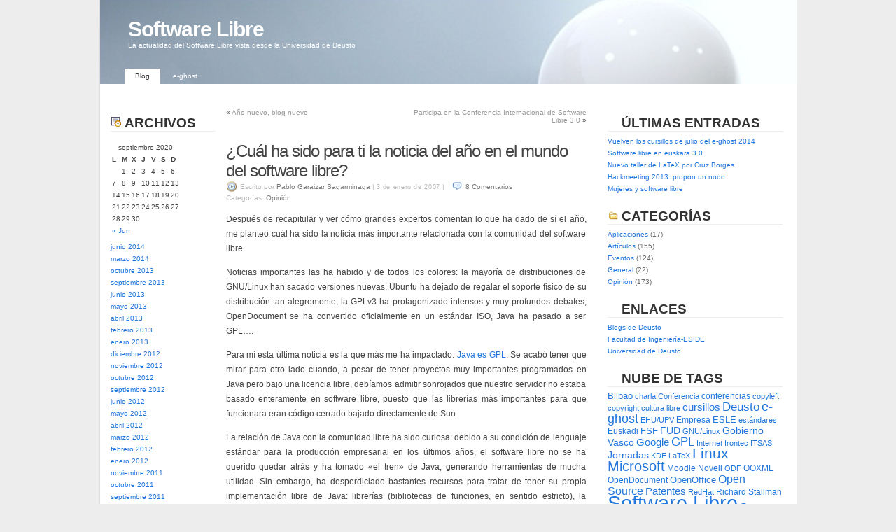

--- FILE ---
content_type: text/html
request_url: http://softwarelibre.deusto.es/cual-ha-sido-para-ti-la-noticia-del-ano-en-el-mundo-del-software-libre/
body_size: 29606
content:
<!DOCTYPE html PUBLIC "-//W3C//DTD XHTML 1.0 Transitional//EN" "http://www.w3.org/TR/xhtml1/DTD/xhtml1-transitional.dtd">
<html xmlns="http://www.w3.org/1999/xhtml">

<head profile="http://gmpg.org/xfn/11">
	<link rel="shortcut icon" href="/wp-content/themes/triplek2-091/images/favicon.ico" />
	<title>  ¿Cuál ha sido para ti la noticia del año en el mundo del software libre? en  Software Libre</title>
	<meta http-equiv="Content-Type" content="text/html; charset=UTF-8" />
	<meta name="generator" content="WordPress 4.5.22" />
	<meta name="template" content="K2 Beta Two 0.9.1" />
 	<meta name="description" content="La actualidad del Software Libre vista desde la Universidad de Deusto" />
  
	<link rel="stylesheet" type="text/css" media="screen" href="/wp-content/themes/triplek2-091/style.css" />
	<link rel="stylesheet" type="text/css" media="print" href="/wp-content/themes/triplek2-091/css/print.css" />
	
	<link rel="alternate" type="application/rss+xml" title="RSS 2.0" href="/feed/" />
	<link rel="alternate" type="text/xml" title="RSS .92" href="/feed/rss/" />
	<link rel="alternate" type="application/atom+xml" title="Atom 0.3" href="/feed/atom/" />

		<link rel="pingback" href="/xmlrpc.php" />
	
	<script type="text/javascript" src="/wp-content/themes/triplek2-091/js/k2functions.js"></script>
	<script type="text/javascript" src="/wp-content/themes/triplek2-091/js/prototype.js.php"></script>
	<script type="text/javascript" src="/wp-content/themes/triplek2-091/js/effects.js.php"></script>
	<script type="text/javascript" src="/wp-content/themes/triplek2-091/js/slider.js.php"></script>

		<script type="text/javascript" src="/wp-content/themes/triplek2-091/js/comments.js.php"></script>
	
		<script type="text/javascript" src="/wp-content/themes/triplek2-091/js/livesearch.js.php"></script>
	
	
	
		<link rel='archives' title='junio 2014' href='/2014/06/' />
	<link rel='archives' title='marzo 2014' href='/2014/03/' />
	<link rel='archives' title='octubre 2013' href='/2013/10/' />
	<link rel='archives' title='septiembre 2013' href='/2013/09/' />
	<link rel='archives' title='junio 2013' href='/2013/06/' />
	<link rel='archives' title='mayo 2013' href='/2013/05/' />
	<link rel='archives' title='abril 2013' href='/2013/04/' />
	<link rel='archives' title='febrero 2013' href='/2013/02/' />
	<link rel='archives' title='enero 2013' href='/2013/01/' />
	<link rel='archives' title='diciembre 2012' href='/2012/12/' />
	<link rel='archives' title='noviembre 2012' href='/2012/11/' />
	<link rel='archives' title='octubre 2012' href='/2012/10/' />
	<link rel='archives' title='septiembre 2012' href='/2012/09/' />
	<link rel='archives' title='junio 2012' href='/2012/06/' />
	<link rel='archives' title='mayo 2012' href='/2012/05/' />
	<link rel='archives' title='abril 2012' href='/2012/04/' />
	<link rel='archives' title='marzo 2012' href='/2012/03/' />
	<link rel='archives' title='febrero 2012' href='/2012/02/' />
	<link rel='archives' title='enero 2012' href='/2012/01/' />
	<link rel='archives' title='noviembre 2011' href='/2011/11/' />
	<link rel='archives' title='octubre 2011' href='/2011/10/' />
	<link rel='archives' title='septiembre 2011' href='/2011/09/' />
	<link rel='archives' title='junio 2011' href='/2011/06/' />
	<link rel='archives' title='mayo 2011' href='/2011/05/' />
	<link rel='archives' title='abril 2011' href='/2011/04/' />
	<link rel='archives' title='marzo 2011' href='/2011/03/' />
	<link rel='archives' title='febrero 2011' href='/2011/02/' />
	<link rel='archives' title='enero 2011' href='/2011/01/' />
	<link rel='archives' title='diciembre 2010' href='/2010/12/' />
	<link rel='archives' title='noviembre 2010' href='/2010/11/' />
	<link rel='archives' title='octubre 2010' href='/2010/10/' />
	<link rel='archives' title='septiembre 2010' href='/2010/09/' />
	<link rel='archives' title='julio 2010' href='/2010/07/' />
	<link rel='archives' title='junio 2010' href='/2010/06/' />
	<link rel='archives' title='mayo 2010' href='/2010/05/' />
	<link rel='archives' title='abril 2010' href='/2010/04/' />
	<link rel='archives' title='marzo 2010' href='/2010/03/' />
	<link rel='archives' title='febrero 2010' href='/2010/02/' />
	<link rel='archives' title='enero 2010' href='/2010/01/' />
	<link rel='archives' title='diciembre 2009' href='/2009/12/' />
	<link rel='archives' title='noviembre 2009' href='/2009/11/' />
	<link rel='archives' title='octubre 2009' href='/2009/10/' />
	<link rel='archives' title='septiembre 2009' href='/2009/09/' />
	<link rel='archives' title='agosto 2009' href='/2009/08/' />
	<link rel='archives' title='julio 2009' href='/2009/07/' />
	<link rel='archives' title='junio 2009' href='/2009/06/' />
	<link rel='archives' title='mayo 2009' href='/2009/05/' />
	<link rel='archives' title='abril 2009' href='/2009/04/' />
	<link rel='archives' title='marzo 2009' href='/2009/03/' />
	<link rel='archives' title='febrero 2009' href='/2009/02/' />
	<link rel='archives' title='enero 2009' href='/2009/01/' />
	<link rel='archives' title='diciembre 2008' href='/2008/12/' />
	<link rel='archives' title='noviembre 2008' href='/2008/11/' />
	<link rel='archives' title='octubre 2008' href='/2008/10/' />
	<link rel='archives' title='septiembre 2008' href='/2008/09/' />
	<link rel='archives' title='agosto 2008' href='/2008/08/' />
	<link rel='archives' title='julio 2008' href='/2008/07/' />
	<link rel='archives' title='junio 2008' href='/2008/06/' />
	<link rel='archives' title='mayo 2008' href='/2008/05/' />
	<link rel='archives' title='abril 2008' href='/2008/04/' />
	<link rel='archives' title='marzo 2008' href='/2008/03/' />
	<link rel='archives' title='febrero 2008' href='/2008/02/' />
	<link rel='archives' title='enero 2008' href='/2008/01/' />
	<link rel='archives' title='diciembre 2007' href='/2007/12/' />
	<link rel='archives' title='noviembre 2007' href='/2007/11/' />
	<link rel='archives' title='octubre 2007' href='/2007/10/' />
	<link rel='archives' title='septiembre 2007' href='/2007/09/' />
	<link rel='archives' title='julio 2007' href='/2007/07/' />
	<link rel='archives' title='junio 2007' href='/2007/06/' />
	<link rel='archives' title='mayo 2007' href='/2007/05/' />
	<link rel='archives' title='abril 2007' href='/2007/04/' />
	<link rel='archives' title='marzo 2007' href='/2007/03/' />
	<link rel='archives' title='febrero 2007' href='/2007/02/' />
	<link rel='archives' title='enero 2007' href='/2007/01/' />

	<link rel="alternate" type="application/rss+xml" title="Software Libre &raquo; ¿Cuál ha sido para ti la noticia del año en el mundo del software libre? RSS de los comentarios" href="/cual-ha-sido-para-ti-la-noticia-del-ano-en-el-mundo-del-software-libre/feed/" />
		<script type="text/javascript">
			window._wpemojiSettings = {"baseUrl":"https:\/\/s.w.org\/images\/core\/emoji\/72x72\/","ext":".png","source":{"concatemoji":"http:\/\/softwarelibre.deusto.es\/wp-includes\/js\/wp-emoji-release.min.js?ver=4.5.22"}};
			!function(a,b,c){function d(a){var c,d,e,f=b.createElement("canvas"),g=f.getContext&&f.getContext("2d"),h=String.fromCharCode;if(!g||!g.fillText)return!1;switch(g.textBaseline="top",g.font="600 32px Arial",a){case"flag":return g.fillText(h(55356,56806,55356,56826),0,0),f.toDataURL().length>3e3;case"diversity":return g.fillText(h(55356,57221),0,0),c=g.getImageData(16,16,1,1).data,d=c[0]+","+c[1]+","+c[2]+","+c[3],g.fillText(h(55356,57221,55356,57343),0,0),c=g.getImageData(16,16,1,1).data,e=c[0]+","+c[1]+","+c[2]+","+c[3],d!==e;case"simple":return g.fillText(h(55357,56835),0,0),0!==g.getImageData(16,16,1,1).data[0];case"unicode8":return g.fillText(h(55356,57135),0,0),0!==g.getImageData(16,16,1,1).data[0]}return!1}function e(a){var c=b.createElement("script");c.src=a,c.type="text/javascript",b.getElementsByTagName("head")[0].appendChild(c)}var f,g,h,i;for(i=Array("simple","flag","unicode8","diversity"),c.supports={everything:!0,everythingExceptFlag:!0},h=0;h<i.length;h++)c.supports[i[h]]=d(i[h]),c.supports.everything=c.supports.everything&&c.supports[i[h]],"flag"!==i[h]&&(c.supports.everythingExceptFlag=c.supports.everythingExceptFlag&&c.supports[i[h]]);c.supports.everythingExceptFlag=c.supports.everythingExceptFlag&&!c.supports.flag,c.DOMReady=!1,c.readyCallback=function(){c.DOMReady=!0},c.supports.everything||(g=function(){c.readyCallback()},b.addEventListener?(b.addEventListener("DOMContentLoaded",g,!1),a.addEventListener("load",g,!1)):(a.attachEvent("onload",g),b.attachEvent("onreadystatechange",function(){"complete"===b.readyState&&c.readyCallback()})),f=c.source||{},f.concatemoji?e(f.concatemoji):f.wpemoji&&f.twemoji&&(e(f.twemoji),e(f.wpemoji)))}(window,document,window._wpemojiSettings);
		</script>
		<style type="text/css">
img.wp-smiley,
img.emoji {
	display: inline !important;
	border: none !important;
	box-shadow: none !important;
	height: 1em !important;
	width: 1em !important;
	margin: 0 .07em !important;
	vertical-align: -0.1em !important;
	background: none !important;
	padding: 0 !important;
}
</style>
<link rel='https://api.w.org/' href='/wp-json/' />
<link rel="EditURI" type="application/rsd+xml" title="RSD" href="/xmlrpc.php?rsd" />
<link rel="wlwmanifest" type="application/wlwmanifest+xml" href="/wp-includes/wlwmanifest.xml" /> 
<link rel='prev' title='Año nuevo, blog nuevo' href='/ano-nuevo-blog-nuevo/' />
<link rel='next' title='Participa en la Conferencia Internacional de Software Libre 3.0' href='/participa-en-la-conferencia-internacional-de-software-libre-30/' />
<meta name="generator" content="WordPress 4.5.22" />
<link rel="canonical" href="/cual-ha-sido-para-ti-la-noticia-del-ano-en-el-mundo-del-software-libre/" />
<link rel='shortlink' href='/?p=6' />
<link rel="alternate" type="application/json+oembed" href="/wp-json/oembed/1.0/embed?url=http%3A%2F%2F%2Fcual-ha-sido-para-ti-la-noticia-del-ano-en-el-mundo-del-software-libre%2F" />
<link rel="alternate" type="text/xml+oembed" href="/wp-json/oembed/1.0/embed?url=http%3A%2F%2F%2Fcual-ha-sido-para-ti-la-noticia-del-ano-en-el-mundo-del-software-libre%2F&#038;format=xml" />
<!-- Global site tag (gtag.js) - Google Analytics -->
    <script async src="https://www.googletagmanager.com/gtag/js?id=UA-42396428-19"></script>
    <script>
      window.dataLayer = window.dataLayer || [];
      function gtag(){dataLayer.push(arguments);}
      gtag("js", new Date());
      gtag("config", "UA-42396428-19");
    </script>
		<style type="text/css">
			#header {
				background: url(/wp-content/themes/triplek2-091/images/headers/header.jpg) no-repeat center center;
				background-color: #8b9cac;
				}

			#header h1 {
				text-align:left;
				font-size:px;
				}
      		
			h1, h1 a,h1 a:visited, #header .description {
				color: ;
      			}

			.description {
				display: block !important;
				text-align:left;
				}
		</style>
		
</head>

<body class="wordpress k2 y2020 m09 d16 h04 single s-y2007 s-m01 s-d03 s-h12 s-category-opinion s-author-garaizar" >

<div id="page">

	<div id="header">

		<h1><a href="/">Software Libre</a></h1>
		<p class="description">La actualidad del Software Libre vista desde la Universidad de Deusto</p>

		<ul class="menu">
			<li class="current_page_item"><a href="/">Blog</a></li>
			<li class="page_item page-item-1199 page_item_has_children"><a href="/e-ghost/">e-ghost</a></li>
					</ul>

	</div>

		<hr />

<div class="content">

	        <div class="leftsidebar">

	<div class="sb-months">
		<h2 class="cal">Archivos</h2>
		<br/>
		<table id="wp-calendar">
	<caption>septiembre 2020</caption>
	<thead>
	<tr>
		<th scope="col" title="Lunes">L</th>
		<th scope="col" title="Martes">M</th>
		<th scope="col" title="Miércoles">X</th>
		<th scope="col" title="Jueves">J</th>
		<th scope="col" title="Viernes">V</th>
		<th scope="col" title="Sábado">S</th>
		<th scope="col" title="Domingo">D</th>
	</tr>
	</thead>

	<tfoot>
	<tr>
		<td colspan="3" id="prev"><a href="/2014/06/">&laquo; Jun</a></td>
		<td class="pad">&nbsp;</td>
		<td colspan="3" id="next" class="pad">&nbsp;</td>
	</tr>
	</tfoot>

	<tbody>
	<tr>
		<td colspan="1" class="pad">&nbsp;</td><td>1</td><td>2</td><td>3</td><td>4</td><td>5</td><td>6</td>
	</tr>
	<tr>
		<td>7</td><td>8</td><td>9</td><td>10</td><td>11</td><td>12</td><td>13</td>
	</tr>
	<tr>
		<td>14</td><td>15</td><td id="today">16</td><td>17</td><td>18</td><td>19</td><td>20</td>
	</tr>
	<tr>
		<td>21</td><td>22</td><td>23</td><td>24</td><td>25</td><td>26</td><td>27</td>
	</tr>
	<tr>
		<td>28</td><td>29</td><td>30</td>
		<td class="pad" colspan="4">&nbsp;</td>
	</tr>
	</tbody>
	</table>		
		<ul>
				<li><a href='/2014/06/'>junio 2014</a></li>
	<li><a href='/2014/03/'>marzo 2014</a></li>
	<li><a href='/2013/10/'>octubre 2013</a></li>
	<li><a href='/2013/09/'>septiembre 2013</a></li>
	<li><a href='/2013/06/'>junio 2013</a></li>
	<li><a href='/2013/05/'>mayo 2013</a></li>
	<li><a href='/2013/04/'>abril 2013</a></li>
	<li><a href='/2013/02/'>febrero 2013</a></li>
	<li><a href='/2013/01/'>enero 2013</a></li>
	<li><a href='/2012/12/'>diciembre 2012</a></li>
	<li><a href='/2012/11/'>noviembre 2012</a></li>
	<li><a href='/2012/10/'>octubre 2012</a></li>
	<li><a href='/2012/09/'>septiembre 2012</a></li>
	<li><a href='/2012/06/'>junio 2012</a></li>
	<li><a href='/2012/05/'>mayo 2012</a></li>
	<li><a href='/2012/04/'>abril 2012</a></li>
	<li><a href='/2012/03/'>marzo 2012</a></li>
	<li><a href='/2012/02/'>febrero 2012</a></li>
	<li><a href='/2012/01/'>enero 2012</a></li>
	<li><a href='/2011/11/'>noviembre 2011</a></li>
	<li><a href='/2011/10/'>octubre 2011</a></li>
	<li><a href='/2011/09/'>septiembre 2011</a></li>
	<li><a href='/2011/06/'>junio 2011</a></li>
	<li><a href='/2011/05/'>mayo 2011</a></li>
	<li><a href='/2011/04/'>abril 2011</a></li>
	<li><a href='/2011/03/'>marzo 2011</a></li>
	<li><a href='/2011/02/'>febrero 2011</a></li>
	<li><a href='/2011/01/'>enero 2011</a></li>
	<li><a href='/2010/12/'>diciembre 2010</a></li>
	<li><a href='/2010/11/'>noviembre 2010</a></li>
	<li><a href='/2010/10/'>octubre 2010</a></li>
	<li><a href='/2010/09/'>septiembre 2010</a></li>
	<li><a href='/2010/07/'>julio 2010</a></li>
	<li><a href='/2010/06/'>junio 2010</a></li>
	<li><a href='/2010/05/'>mayo 2010</a></li>
	<li><a href='/2010/04/'>abril 2010</a></li>
	<li><a href='/2010/03/'>marzo 2010</a></li>
	<li><a href='/2010/02/'>febrero 2010</a></li>
	<li><a href='/2010/01/'>enero 2010</a></li>
	<li><a href='/2009/12/'>diciembre 2009</a></li>
	<li><a href='/2009/11/'>noviembre 2009</a></li>
	<li><a href='/2009/10/'>octubre 2009</a></li>
	<li><a href='/2009/09/'>septiembre 2009</a></li>
	<li><a href='/2009/08/'>agosto 2009</a></li>
	<li><a href='/2009/07/'>julio 2009</a></li>
	<li><a href='/2009/06/'>junio 2009</a></li>
	<li><a href='/2009/05/'>mayo 2009</a></li>
	<li><a href='/2009/04/'>abril 2009</a></li>
	<li><a href='/2009/03/'>marzo 2009</a></li>
	<li><a href='/2009/02/'>febrero 2009</a></li>
	<li><a href='/2009/01/'>enero 2009</a></li>
	<li><a href='/2008/12/'>diciembre 2008</a></li>
	<li><a href='/2008/11/'>noviembre 2008</a></li>
	<li><a href='/2008/10/'>octubre 2008</a></li>
	<li><a href='/2008/09/'>septiembre 2008</a></li>
	<li><a href='/2008/08/'>agosto 2008</a></li>
	<li><a href='/2008/07/'>julio 2008</a></li>
	<li><a href='/2008/06/'>junio 2008</a></li>
	<li><a href='/2008/05/'>mayo 2008</a></li>
	<li><a href='/2008/04/'>abril 2008</a></li>
	<li><a href='/2008/03/'>marzo 2008</a></li>
	<li><a href='/2008/02/'>febrero 2008</a></li>
	<li><a href='/2008/01/'>enero 2008</a></li>
	<li><a href='/2007/12/'>diciembre 2007</a></li>
	<li><a href='/2007/11/'>noviembre 2007</a></li>
	<li><a href='/2007/10/'>octubre 2007</a></li>
	<li><a href='/2007/09/'>septiembre 2007</a></li>
	<li><a href='/2007/07/'>julio 2007</a></li>
	<li><a href='/2007/06/'>junio 2007</a></li>
	<li><a href='/2007/05/'>mayo 2007</a></li>
	<li><a href='/2007/04/'>abril 2007</a></li>
	<li><a href='/2007/03/'>marzo 2007</a></li>
	<li><a href='/2007/02/'>febrero 2007</a></li>
	<li><a href='/2007/01/'>enero 2007</a></li>
		</ul>
	</div>

<br/>
<br/>
  <p>
    <a href="http://validator.w3.org/check?uri=referer"><img
        src="http://www.w3.org/Icons/valid-xhtml10"
        alt="Valid XHTML 1.0 Transitional" height="31" width="88" /></a>
  </p>
</div>


	<div id="primary">
		<div id="current-content">
			<div id="primarycontent" class="hfeed">

				
	
	 

	
	
		
	<hr />

	
	<div class="navigation">
		<div class="left"><span>&laquo;</span> <a href="/ano-nuevo-blog-nuevo/">Año nuevo, blog nuevo</a></div>		<div class="right"><a href="/participa-en-la-conferencia-internacional-de-software-libre-30/">Participa en la Conferencia Internacional de Software Libre 3.0</a> <span>&raquo;</span></div>		<div class="clear"></div>
	</div>

	
	<hr />

	
		<div id="post-6" class="hentry p1 post publish author-garaizar category-opinion y2007 m01 d03 h12 alt">
			<div class="entry-head">
				<h3 class="entry-title"><a href="/cual-ha-sido-para-ti-la-noticia-del-ano-en-el-mundo-del-software-libre/" rel="bookmark" title='Permalink de "¿Cuál ha sido para ti la noticia del año en el mundo del software libre?"'>¿Cuál ha sido para ti la noticia del año en el mundo del software libre?</a></h3>
				
				<small class="entry-meta">
					<span class="chronodata">
						<span class="vcard author">Escrito por <a href="/author/garaizar/" class="url fn">Pablo Garaizar Sagarminaga</a></span> | <abbr class="published" title="03-01-2007  10:14">3 de enero de 2007</abbr>					</span>

					|<a href="/cual-ha-sido-para-ti-la-noticia-del-ano-en-el-mundo-del-software-libre/#comments" class="commentslink" >8&nbsp;<span>Comentarios</span></a>
					<br /><span class="entry-category">Categorías: <a href="/category/opinion/" title="View all posts in Opinión">Opinión</a></span>				
									
									</small> <!-- .entry-meta -->
			</div> <!-- .entry-head -->

			<div class="entry-content">
				<p>Después de recapitular y ver cómo grandes expertos comentan lo que ha dado de sí el año, me planteo cuál ha sido la noticia más importante relacionada con la comunidad del software libre.</p>
<p>Noticias importantes las ha habido y de todos los colores: la mayoría de distribuciones de GNU/Linux han sacado versiones nuevas, Ubuntu ha dejado de regalar el soporte físico de su distribución tan alegremente, la GPLv3 ha protagonizado intensos y muy profundos debates, OpenDocument se ha convertido oficialmente en un estándar ISO, Java ha pasado a ser GPL&#8230;.</p>
<p>Para mí esta última noticia es la que más me ha impactado: <a title="Java es GPL" href="http://www.infoq.com/news/2006/11/open-source-java">Java es GPL</a>. Se acabó tener que mirar para otro lado cuando, a pesar de tener proyectos muy importantes programados en Java pero bajo una licencia libre, debíamos admitir sonrojados que nuestro servidor no estaba basado enteramente en software libre, puesto que las librerías más importantes para que funcionara eran código cerrado bajado directamente de Sun.</p>
<p>La relación de Java con la comunidad libre ha sido curiosa: debido a su condición de lenguaje estándar para la producción empresarial en los últimos años, el software libre no se ha querido quedar atrás y ha tomado «el tren» de Java, generando herramientas de mucha utilidad. Sin embargo, ha desperdiciado bastantes recursos para tratar de tener su propia implementación libre de Java: librerías (bibliotecas de funciones, en sentido estricto), la máquina virtual, compiladores, etc. Ahora quizá alguien piense que todo ese esfuerzo ha sido desperdiciado. Puede ser, pero sería de tontos seguir por el camino lento y complicado cuando ya tenemos la mejor implementación posible de Java liberada. También es probable que ese camino recorrido haya servido para entender mejor la arquitectura y poder avanzar más rápidamente en lo sucesivo. Todo suma.</p>
<p>Y para ti, ¿cuál ha sido la noticia del año? 😉</p>

								<p><img class="wp-smiley" src="/wp-content/themes/triplek2-091/images/tag_blue.png" alt="tag" /> Tags: <a href="/tag/ano/" rel="tag">año</a>, <a href="/tag/gpl/" rel="tag">GPL</a>, <a href="/tag/java/" rel="tag">Java</a>, <a href="/tag/noticia/" rel="tag">noticia</a>, <a href="/tag/software-libre/" rel="tag">Software Libre</a></p>
<p></p>
			</div> <!-- .entry-content -->

		</div> <!-- #post-ID -->

	
		
	
				
			</div> <!-- #primarycontent .hfeed -->
		</div> <!-- #current-content -->

		<div id="dynamic-content"></div>
	</div> <!-- #primary -->

	<hr />

<div class="secondary">
		<div id="recent-posts-2" class="widget widget_recent_entries">		<h2 class="widgettitle">Últimas Entradas</h2>
		<ul>
					<li>
				<a href="/vuelven-los-cursillos-de-julio-del-e-ghost-2014/">Vuelven los cursillos de julio del e-ghost 2014</a>
						</li>
					<li>
				<a href="/software-libre-en-euskara-3-0/">Software libre en euskara 3.0</a>
						</li>
					<li>
				<a href="/nuevo-taller-de-latex-por-cruz-borges/">Nuevo taller de LaTeX por Cruz Borges</a>
						</li>
					<li>
				<a href="/hackmeeting-2013-propon-un-nodo/">Hackmeeting 2013: propón un nodo</a>
						</li>
					<li>
				<a href="/mujeres-y-software-libre/">Mujeres y software libre</a>
						</li>
				</ul>
		</div>		<div id="categories-1" class="widget widget_categories"><h2 class="widgettitle">Categorías</h2>
		<ul>
	<li class="cat-item cat-item-5"><a href="/category/aplicaciones/" >Aplicaciones</a> (17)
</li>
	<li class="cat-item cat-item-4"><a href="/category/articulos/" >Artículos</a> (155)
</li>
	<li class="cat-item cat-item-3"><a href="/category/eventos/" >Eventos</a> (124)
</li>
	<li class="cat-item cat-item-1"><a href="/category/general/" >General</a> (22)
</li>
	<li class="cat-item cat-item-2"><a href="/category/opinion/" >Opinión</a> (173)
</li>
		</ul>
</div><div id="linkcat-7" class="widget widget_links"><h2 class="widgettitle">Enlaces</h2>

	<ul class='xoxo blogroll'>
<li><a href="http://blogs.deusto.es/" title="Blogs de Deusto">Blogs de Deusto</a></li>
<li><a href="http://www.eside.deusto.es/" title="Facultad de Ingeniería-ESIDE">Facultad de Ingeniería-ESIDE</a></li>
<li><a href="http://www.deusto.es/" title="Universidad de Deusto">Universidad de Deusto</a></li>

	</ul>
</div>
<div id="tag_cloud-2" class="widget widget_tag_cloud"><h2 class="widgettitle">Nube de tags</h2>
<div class="tagcloud"><a href='/tag/bilbao/' class='tag-link-531 tag-link-position-1' title='12 temas' style='font-size: 9.5342465753425pt;'>Bilbao</a>
<a href='/tag/charla/' class='tag-link-179 tag-link-position-2' title='8 temas' style='font-size: 8pt;'>charla</a>
<a href='/tag/conferencia/' class='tag-link-19 tag-link-position-3' title='9 temas' style='font-size: 8.4794520547945pt;'>Conferencia</a>
<a href='/tag/conferencias/' class='tag-link-80 tag-link-position-4' title='10 temas' style='font-size: 8.8630136986301pt;'>conferencias</a>
<a href='/tag/copyleft/' class='tag-link-267 tag-link-position-5' title='8 temas' style='font-size: 8pt;'>copyleft</a>
<a href='/tag/copyright/' class='tag-link-190 tag-link-position-6' title='8 temas' style='font-size: 8pt;'>copyright</a>
<a href='/tag/cultura-libre/' class='tag-link-391 tag-link-position-7' title='9 temas' style='font-size: 8.4794520547945pt;'>cultura libre</a>
<a href='/tag/cursillos/' class='tag-link-412 tag-link-position-8' title='17 temas' style='font-size: 10.972602739726pt;'>cursillos</a>
<a href='/tag/deusto/' class='tag-link-180 tag-link-position-9' title='27 temas' style='font-size: 12.794520547945pt;'>Deusto</a>
<a href='/tag/e-ghost/' class='tag-link-12 tag-link-position-10' title='30 temas' style='font-size: 13.178082191781pt;'>e-ghost</a>
<a href='/tag/ehuupv/' class='tag-link-428 tag-link-position-11' title='8 temas' style='font-size: 8pt;'>EHU/UPV</a>
<a href='/tag/empresa/' class='tag-link-396 tag-link-position-12' title='11 temas' style='font-size: 9.2465753424658pt;'>Empresa</a>
<a href='/tag/esle/' class='tag-link-424 tag-link-position-13' title='12 temas' style='font-size: 9.5342465753425pt;'>ESLE</a>
<a href='/tag/estandares/' class='tag-link-84 tag-link-position-14' title='9 temas' style='font-size: 8.4794520547945pt;'>estándares</a>
<a href='/tag/euskadi/' class='tag-link-429 tag-link-position-15' title='10 temas' style='font-size: 8.8630136986301pt;'>Euskadi</a>
<a href='/tag/fsf/' class='tag-link-191 tag-link-position-16' title='12 temas' style='font-size: 9.5342465753425pt;'>FSF</a>
<a href='/tag/fud/' class='tag-link-140 tag-link-position-17' title='15 temas' style='font-size: 10.397260273973pt;'>FUD</a>
<a href='/tag/gnulinux/' class='tag-link-252 tag-link-position-18' title='9 temas' style='font-size: 8.4794520547945pt;'>GNU/Linux</a>
<a href='/tag/gobierno-vasco/' class='tag-link-593 tag-link-position-19' title='15 temas' style='font-size: 10.397260273973pt;'>Gobierno Vasco</a>
<a href='/tag/google/' class='tag-link-21 tag-link-position-20' title='19 temas' style='font-size: 11.356164383562pt;'>Google</a>
<a href='/tag/gpl/' class='tag-link-14 tag-link-position-21' title='25 temas' style='font-size: 12.41095890411pt;'>GPL</a>
<a href='/tag/internet/' class='tag-link-183 tag-link-position-22' title='8 temas' style='font-size: 8pt;'>Internet</a>
<a href='/tag/irontec/' class='tag-link-425 tag-link-position-23' title='8 temas' style='font-size: 8pt;'>Irontec</a>
<a href='/tag/itsas/' class='tag-link-156 tag-link-position-24' title='8 temas' style='font-size: 8pt;'>ITSAS</a>
<a href='/tag/jornadas/' class='tag-link-269 tag-link-position-25' title='15 temas' style='font-size: 10.397260273973pt;'>Jornadas</a>
<a href='/tag/kde/' class='tag-link-176 tag-link-position-26' title='8 temas' style='font-size: 8pt;'>KDE</a>
<a href='/tag/latex/' class='tag-link-293 tag-link-position-27' title='8 temas' style='font-size: 8pt;'>LaTeX</a>
<a href='/tag/linux/' class='tag-link-45 tag-link-position-28' title='60 temas' style='font-size: 16.054794520548pt;'>Linux</a>
<a href='/tag/microsoft/' class='tag-link-87 tag-link-position-29' title='45 temas' style='font-size: 14.808219178082pt;'>Microsoft</a>
<a href='/tag/moodle/' class='tag-link-431 tag-link-position-30' title='11 temas' style='font-size: 9.2465753424658pt;'>Moodle</a>
<a href='/tag/novell/' class='tag-link-247 tag-link-position-31' title='11 temas' style='font-size: 9.2465753424658pt;'>Novell</a>
<a href='/tag/odf/' class='tag-link-100 tag-link-position-32' title='9 temas' style='font-size: 8.4794520547945pt;'>ODF</a>
<a href='/tag/ooxml/' class='tag-link-88 tag-link-position-33' title='10 temas' style='font-size: 8.8630136986301pt;'>OOXML</a>
<a href='/tag/opendocument/' class='tag-link-89 tag-link-position-34' title='11 temas' style='font-size: 9.2465753424658pt;'>OpenDocument</a>
<a href='/tag/openoffice/' class='tag-link-151 tag-link-position-35' title='12 temas' style='font-size: 9.5342465753425pt;'>OpenOffice</a>
<a href='/tag/open-source/' class='tag-link-75 tag-link-position-36' title='24 temas' style='font-size: 12.315068493151pt;'>Open Source</a>
<a href='/tag/patentes/' class='tag-link-37 tag-link-position-37' title='18 temas' style='font-size: 11.164383561644pt;'>Patentes</a>
<a href='/tag/redhat/' class='tag-link-316 tag-link-position-38' title='9 temas' style='font-size: 8.4794520547945pt;'>RedHat</a>
<a href='/tag/richard-stallman/' class='tag-link-195 tag-link-position-39' title='10 temas' style='font-size: 8.8630136986301pt;'>Richard Stallman</a>
<a href='/tag/software-libre/' class='tag-link-10 tag-link-position-40' title='259 temas' style='font-size: 22pt;'>Software Libre</a>
<a href='/tag/sun/' class='tag-link-189 tag-link-position-41' title='17 temas' style='font-size: 10.972602739726pt;'>Sun</a>
<a href='/tag/ubuntu/' class='tag-link-148 tag-link-position-42' title='13 temas' style='font-size: 9.9178082191781pt;'>Ubuntu</a>
<a href='/tag/universidad-de-deusto/' class='tag-link-11 tag-link-position-43' title='9 temas' style='font-size: 8.4794520547945pt;'>Universidad de Deusto</a>
<a href='/tag/video/' class='tag-link-96 tag-link-position-44' title='8 temas' style='font-size: 8pt;'>video</a>
<a href='/tag/windows/' class='tag-link-69 tag-link-position-45' title='17 temas' style='font-size: 10.972602739726pt;'>Windows</a></div>
</div>
</div>
<div class="clear"></div>

</div> <!-- .content -->

	<div class="clear"></div>

</div> <!-- Close Page -->

<hr />

<p id="footer"><small>
	Software Libre está hecho gracias a <a href="http://wordpress.org/" title="Where children sing songs of binary bliss">WordPress </a><br />
      Esta plantilla está basada en el theme <a href="http://tech-buzz.net/">T</a><a href="http://www.johntp.com/2006/09/17/triplek2-a-three-column-k2-mod-for-wordpress/" rel="nofollow">ripleK2</a> de <a href="http://www.johntp.com/" rel="nofollow" title="Tech News,Tutorials,Blog Tips,WordPress Themes,Plugins and more">John T P</a><br/> 
		<a href="/feed/">RSS Entradas</a> y <a href="/comments/feed/">RSS Comentarios</a>
	<!-- 36 queries. 0.0000 seconds. -->
</small></p>


	<script type='text/javascript' src='/wp-includes/js/wp-embed.min.js?ver=4.5.22'></script>

<!-- Start of StatCounter Code -->
<script type="text/javascript" language="javascript">
<!-- 
var sc_project=2178754; 
var sc_invisible=1; 
var sc_partition=5; 
var sc_security="ddfae2ac"; 
var sc_remove_link=1; 
//-->
</script>

<script type="text/javascript" language="javascript" src="http://www.statcounter.com/counter/counter.js"></script><noscript><img  src="http://c6.statcounter.com/counter.php?sc_project=2178754&java=0&security=ddfae2ac&invisible=1" alt="cool hit counter" border="0" /> </noscript>
<!-- End of StatCounter Code --> 
</body>
</html> 


--- FILE ---
content_type: text/html; charset=UTF-8
request_url: http://softwarelibre.deusto.es/wp-content/themes/triplek2-091/js/comments.js.php
body_size: 1735
content:

function AjaxComment(form) {
	var url = 'http://softwarelibre.deusto.es/wp-content/themes/triplek2-091/comments-ajax.php';
	if (!$('commentlist')) { new Insertion.Before('pinglist', '<ol id="commentlist"></ol>'); };
	new Ajax.Updater( {
		success: 'commentlist',
		failure: 'error'
	}, url, {
		asynchronous: true,
		evalScripts: true,
		insertion: Insertion.Bottom,
		onLoading: function() { 
			$('commentload').show();
			$('error').update('');
			$('error').setStyle( { visibility: 'hidden' } );
			Form.disable('commentform');
		},
		onComplete: function(request) {
 			if (request.status == 200) {				
				if ($('leavecomment')) { $('leavecomment').remove(); }
				new Effect.Appear($('commentlist').lastChild, { duration: 1.0, afterFinish: function() { new Effect.ScrollTo($('commentlist').lastChild); } } );
				$('comments').innerHTML = parseInt($('comments').innerHTML) + 1;
				Field.clear('comment');
				Form.disable('commentform');
				setTimeout('Form.enable("commentform")',15000);
			}
  			Element.hide('commentload');
		},
		onFailure: function() {
			$('error').show();
			$('error').setStyle( { visibility: 'visible' } );
			Form.enable('commentform');
		},
		parameters: Form.serialize(form) 
		}
	);
}

function initComment() {
	if ( document.getElementById('commentform') ) {
		$('commentform').onsubmit = function() { AjaxComment(this); return false; };
		new Insertion.After('comment', '<span id="error"></span>');
		new Insertion.After('submit','<img src="http://softwarelibre.deusto.es/wp-content/themes/triplek2-091/images/spinner.gif" id="commentload" />');
		$('commentload').hide();
		$('error').hide();
	}
}

//Event.observe(window, 'load', initComment, false);
new FastInit(initComment);


--- FILE ---
content_type: text/html; charset=UTF-8
request_url: http://softwarelibre.deusto.es/wp-content/themes/triplek2-091/js/livesearch.js.php
body_size: 3412
content:

Livesearch = Class.create();

Livesearch.prototype = {
	initialize: function(father, attachitem, target, hideitem, url, pars, searchform, loaditem, searchtext, resetbutton) {
		this.father = father;
		this.attachitem = attachitem;
		this.target = target;
		this.hideitem = hideitem;
		this.url = url;
		this.pars = pars;
		this.searchform = searchform;
		this.loaditem = loaditem;
		this.searchtext = searchtext;
		this.resetbutton = resetbutton;
		this.t = null;  // Init timeout variable

		var buttonvalue = 'go';
		$(father).innerHTML = '<input type="text" id="s" name="s" class="livesearch" autocomplete="off" value="'+searchtext+'" /><span id="searchreset"></span><span id="searchload"></span><input type="submit" id="searchsubmit" value="'+buttonvalue+'" />';

		// Style the searchform for livesearch
		var inputs = $(searchform).getElementsByTagName('input');
		for (var i = 0; i < inputs.length; i++) {
			var input = inputs.item(i);
			if (input.type == 'submit')
				input.style.display = "none";
		}

		Effect.Fade(this.resetbutton, { duration: .1, to: 0.3 });
		$(this.loaditem).style.display = 'none';

		Event.observe(attachitem, 'focus', function() { if ($(attachitem).value == searchtext) $(attachitem).setAttribute('value', '') });
		Event.observe(attachitem, 'blur', function() { if ($(attachitem).value == '') $(attachitem).setAttribute('value', searchtext) });

		// Bind the keys to the input
		Event.observe(attachitem, 'keyup', this.readyLivesearch.bindAsEventListener(this));
	},

	readyLivesearch: function(event) {
		var code = event.keyCode;
		if (code == Event.KEY_ESC || ((code == Event.KEY_DELETE || code == Event.KEY_BACKSPACE) && $F(this.attachitem) == '')) {
			this.resetLivesearch.bind(this);
		} else if (code != Event.KEY_LEFT && code != Event.KEY_RIGHT && code != Event.KEY_DOWN && code != Event.KEY_UP && code != Event.KEY_RETURN) {
			if (this.t) { clearTimeout(this.t) };
	        this.t = setTimeout(this.doLivesearch.bind(this), 400);
		}
	},

    doLivesearch: function() {
		Effect.Fade(this.resetbutton, { duration: .1, to: 0 });
		Effect.Appear(this.loaditem, {duration: .1});

		new Ajax.Updater(
			this.target,
			this.url,
			{
				method: 'get',
				evalScripts: true,
				parameters: this.pars + encodeURIComponent($F(this.attachitem)) + '&rolling=1',
				onSuccess: this.searchComplete.bind(this)
		});
	},
	
	searchComplete: function() {
		$(this.hideitem).style.display = 'none';
		Effect.Fade(this.loaditem, {duration: .1});
		Effect.Appear(this.resetbutton, { duration: .1 });

		Event.observe(this.resetbutton, 'click', this.resetLivesearch.bindAsEventListener(this));
		$(this.resetbutton).style.cursor = 'pointer';

		// Support for Lightbox
		if (window.initLightbox) {
			initLightbox();
		}
	},

	resetLivesearch: function() {
		$(this.hideitem).style.display = 'block';
		Effect.Fade(this.resetbutton, { duration: .1, to: 0.3 });

		$(this.attachitem).value = '';
		$(this.target).innerHTML = '';
		$(this.resetbutton).style.cursor = 'default';
	}
}

var lsUrl = window.location.href.match(/^(http:\/\/[^/]+)/)[1]
	+ 'http://softwarelibre.deusto.es/wp-content/themes/triplek2-091'.match(/^http:\/\/[^/]+(.+)/)[1];

new FastInit( function() { new Livesearch('searchform', 's', 'dynamic-content', 'current-content', lsUrl + '/rollingarchive.php', '&s=', 'searchform', 'searchload', 'Palabra o palabras a buscar', 'searchreset'); } );


--- FILE ---
content_type: text/css
request_url: http://softwarelibre.deusto.es/wp-content/themes/triplek2-091/style.css
body_size: 19870
content:
/*
Theme Name: TripleK2
Theme URI: http://www.johntp.com/2006/06/02/technoblue-released/
Description: Developed and maintained by <a href="http://www.johntp.com/2006/09/17/triplek2-a-three-column-k2-mod-for-wordpress/">JohnTP</a>. Built on top of the famous <a href="http://getk2.com">K2 theme</a>. Based on 3K2 Theme by <a href="http://aydin.net/blog">Hakan Aydin</a>. Share and distribute.
Version: 0.9.1
Author: JohnTP
Author URI: http://www.johntp.com
*/

/*- Page Structure */

html { /* Force Vertical Scrollbar */
	/* IE */
	overflow-y: scroll; 
	/* Moz */
	height: 100%;
	margin-bottom: 0.1em;
}

* {
	padding: 0;
	margin: 0;
	}

img {
	border: 0;
	}

body {
	font: 62.5% 'Lucida Grande', Verdana, Arial, Sans-Serif; /* Resets 1em to 10px */
	color: #444;
	background: #EDEDED;
	text-align: center;
	margin: 0 0 30px;
	}

#page {
	background: white;
	text-align: left;
	margin: 0 auto;
	padding: 0px 0 10px;
	position: relative;
	width: 995px;
	_width: 995px !important;
	border: 1px solid #ddd;
	border-top: none;
	}

* html #page { width: 770px } /* IE hack */

#header {
	padding: 0;
	margin: 0;
	position: relative;
	height: 120px;
	background: white;
	background-image: url('/wp-content/themes/triplek2-091/images/cabecera.jpg');
	}

.leftsidebar {
	font: 1em/1.5em 'Lucida Grande', Verdana, Arial, Sans-Serif;
	margin: 10px 15px 15px 15px;
	width: 150px;
	float: left;
	}

.leftsidebar h2 { /* CSS for Left Sidebar Headlines */
font: bold 1.9em "Trebuchet MS", Verdana, Arial, Helvetica, sans-serif;
color:#333;
margin:0; 
padding-left: 20px;
border-bottom: 1px solid #eee; 
text-transform:uppercase;
	text-align: left;
	}

.leftsidebar h2.cal {background: transparent url(/wp-content/themes/triplek2-091/images/cal.png) no-repeat top left;}
.leftsidebar h2.folder {background: transparent url(/wp-content/themes/triplek2-091/images/folder.png) no-repeat top left;}
.leftsidebar h2.rss {background: transparent url(/wp-content/themes/triplek2-091/images/feedicon16px.png) no-repeat top left;}
.leftsidebar h2.links {background: transparent url(/wp-content/themes/triplek2-091/images/link.png) no-repeat top left;}

.leftsidebar div {
	margin: 20px 0 0;
	padding: 0;
	position: relative;
	}

.leftsidebar .metalink a, .secondary .metalink a:visited,
.leftsidebar span a, .secondary span a:visited {
	color: #999;
	font-weight: normal;
	}

.leftsidebar span a {
	margin-left: 10px;
	}
.leftsidebar a:hover, .secondary a:visited:hover {
	text-decoration: underline;
	}
.leftsidebar div p {
	margin-top: 0.5em;
	}
.leftsidebar ul, .secondary ol, .secondary div div {
	margin: 5px 0 0;
	padding-left: 0;
	}

.leftsidebar ol {
	margin-left: 15px;
	}

.leftsidebar ul li, .secondary ol li {
	margin: 0;
	padding: 1px 0;
	}
	
.leftsidebar ul li {
	list-style-type: none;
	list-style-image: none;
	}

#primary {
	width: 515px;
	float: left;
	padding-top: 10px;
	}

.secondary {
	font-size: 1em;
	line-height: 1.5em;
	padding: 10px 0;
	margin: 15px 5px 15px 725px;
	width: 250px;
	color: #666;
	position: relative;
	}

.comments {
	text-align: left;
	padding: 30px 0 0;
	position: relative;
	}

/*- Main Menu in Header */

ul.menu {
	margin: 0;
	padding: 0;
	position: absolute;
	bottom: 0;
	left: 20px;
	width: 90%;
	}

ul.menu li {
	display: inline;
	margin: 0;
	}

ul.menu,
ul.menu li a {
	padding: 5px 15px 6px;
	}

ul.menu li a {
	font-size: 1em;
	color: white;
	margin: 0;
	}

ul.menu li a:hover {
	background: #333;
	color: #eee !important;
	text-decoration: none;
	}

ul.menu li.current_page_item a,
ul.menu li.current_page_item a:hover {
	color: #333 !important;
	background: white;
	text-decoration: none;
	}

.admintab {
	position: absolute;
	right: 0px;
	}

* html .admintab { padding: 5px 15px 6px }	/* IE hack */
	
a img,:link img,:visited img { border:none }

/*- Sidebar Subpages Menu */

.sb-pagemenu ul {
	margin-left: 10px;
	}

.sb-pagemenu ul ul {
	margin-top: 2px;
	}

.sb-pagemenu ul ul .page_item {
	margin-left: 10px;
	padding: 0;
	}

.sb-pagemenu .current_page_item {
	}

/*- Headings */

h1, h2, h3, h4 {
	font-family: 'Trebuchet MS', Verdana, Sans-Serif;
	}

h1 { /* H1 is the title in the header */
	font-size: 3em;
	font-weight: bold;
	letter-spacing: -1px;
	margin: 0;
	padding: 25px 40px 0;
	}

h1, h1 a, h1 a:hover, h1 a:visited,
#header .description {
	text-decoration: none;
	color: white;
	}


h1 a:hover {
	text-decoration: underline;
	}

#header .description { /* Description in header */
	font-size: 1em;
	margin: 0 40px;
	}

h2 { /* H2 is what kind of page you are on. Eg. 'Monthly Archive'. */
	text-align: center;
	font-size: 2.4em;
	font-weight: bold;
	letter-spacing: 0px;
	text-transform:uppercase;
	}


.secondary h2 { /* Secondary H2 is sidebar headlines */
/*	font-size: 1.5em !important;
	font-weight: bold !important;
	padding: 0 !important;
	display: inline;*/



	font: bold 1.9em "Trebuchet MS", Verdana, Arial, Helvetica, sans-serif;
color:#333;
margin:0; 
padding:0; 
border-bottom: 1px solid #eee; 
text-transform:uppercase;
	text-align: left;
	}

#primary h3, #primary h4, .single #primary .k2-asides h3 { /* H3 is entry headlines. H4 is comments and replyform headlines */
	font-size: 2.4em;
	font-weight: normal;
	letter-spacing: -1px;
	}

#primary .entry-content h3 {
	font-size: 1.8em;
	font-weight: normal;
	margin-top: 25px;
	}

#primary .entry-content h4 {
	font-size: 1.5em;
	font-weight: normal;
	margin-top: 25px;
	}

#primary .k2-asides h3 {
	font-size: 1.6em;
	font-weight: normal;
	}

.entry-head {
	margin-top: 10px;
	}

body.page .entry-content h3 {
	font-size: 1.7em;
	display: block;
	padding: 15px 0 0;
	}

body.page .entry-content h4 {
	font-size: 1.5em;
	display: block;
	padding: 15px 0 0;
	}

.secondary div {
	margin: 20px 0 0;
	padding: 0;
	position: relative;
	}
	
#primary .metalink a, #primary .metalink a:visited, /* The Metalink class takes care of the comments, edit, rss and trackback links next to the titles */
.secondary .metalink a, .secondary .metalink a:visited,
.secondary span a, .secondary span a:visited {
	color: #999;
	font-weight: normal;
	}

#primary .hentry .entry-head .metalink {
	font-size: 1.8em;
	letter-spacing: -1px;
	text-transform: lowercase;
	margin-left: 15px;
	}

#primary .k2-asides .entry-head .metalink {
	font-size: 1.4em;
	}

.single #primary .k2-asides .entry-content {
	font-size: 1.5em;
	color: #999;
	}

.comment-meta {
	margin: 0 15px 0 0;
	float: none;
	}

.comment-login, .comment-welcomeback {
	margin-top: 15px;
	color: #777;
}

#comment-personaldetails {
	margin-top: 10px;
}

.feedicon { /* Next to Comment Section Headline */
	border: 0 !important;
	padding: 0 !important;
	}

.feedlink img { /* On the sidebar */
	height: 16px;
	width: 16px;
	border: none;
	position: absolute;
	right: 0;
	}

.secondary .k2-asides {
	margin: 0;
	padding: 0 0 10px;
	word-spacing: -1px;
	}

.secondary .k2-asides p {
	display: inline;
	}

.secondary .k2-asides .metalink {
	padding-left: 0px;
	}

.secondary span a {
	margin-left: 10px;
	}

body.page .entry-edit {
	position: absolute;
	right: 0;
	margin-top: -15px;
	}

.entry-edit a {
	border: none;
	padding: 2px;
	padding-left: 23px;
	margin-left: 10px;
	background: url('/wp-content/themes/triplek2-091/images/pencil.png') left center no-repeat;
	height: 16px;
	}

.comment-edit a {
	border: none;
	padding: 2px;
	padding-left: 23px;
	margin-left: 10px;
	background: url('/wp-content/themes/triplek2-091/images/comment_edit.png') left center no-repeat;
	height: 16px;
	}

h2, h2 a, h2 a:visited,
h3, h3 a, h3 a:visited,
h4, h4 a, h4 a:visited {
	color: #444;
	}

h2, h2 a, h2 a:hover, h2 a:visited,
h3, h3 a, h3 a:hover, h3 a:visited,
h4, h4 a, h4 a:hover, h4 a:visited {
	text-decoration: none;
	}

.entry-meta { /* Time and category for blog entries */
	font-size: 1em;
	display: block;
	margin-top: 1px;
	color: #bbb;
	}

.entry-meta a, .comment-meta a {
	color: #777;
	}

.chronodata {
	padding: 2px 0 2px 20px ;
	background: url('/wp-content/themes/triplek2-091/images/time.png') left center no-repeat;
	}

.commentslink {
	padding: 2px 0 2px 20px;
	background: url('/wp-content/themes/triplek2-091/images/comment.png') left center no-repeat;
	margin-left: 10px;
	}

.quoter_comment {
	padding: 2px 0 2px 20px;
	background: url('/wp-content/themes/triplek2-091/images/comment.png') left center no-repeat;
	margin-left: 5px;
	}

.entry-tags {
	display: block;
	padding: 2px 0 2px 20px;
	background: url('/wp-content/themes/triplek2-091/images/tag_blue.png') left center no-repeat;
	}

/*- Primary Contents */

.hentry {
	margin: 0;
	padding: 5px 0 15px;
	position: relative;
	}

.entry-content {
	font-size: 1.2em;
	line-height: 1.8em;
	text-align: justify;
	color: #444;
	}

.entry-content p,
.entry-content ul,
.entry-content ol,
.entry-content div,
.entry-content blockquote {
	margin: 13px 0;
	}

.k2-asides .entry-content p,
.k2-asides .entry-content ul,
.k2-asides .entry-content ol,
.k2-asides .entry-content div,
.k2-asides .entry-content blockquote {
	margin: 5px 0;
	}

.single .k2-asides .entry-content p,
.single .k2-asides .entry-content ul,
.single .k2-asides .entry-content ol,
.single .k2-asides .entry-content div,
.single .k2-asides .entry-content blockquote {
	margin: 13px 0;
	}

.metalinks {
	margin-top: 3px;
	}

.commentsrsslink {
	background: url('/wp-content/themes/triplek2-091/images/feed.png') left top no-repeat;
	padding: 2px 0 2px 20px;
	margin-right: 10px;
	height: 16px;
	}

.trackbacklink {
	background: url('/wp-content/themes/triplek2-091/images/arrow_refresh.png') left top no-repeat;
	padding: 2px 0 2px 20px;
	height: 16px;
	}

.commentsrsslink a, .trackbacklink a {
	color: #999;
	padding: 2px;
	}

.nopassword {
	text-align: center;
	}

#commentlist {
	margin: 0;
	padding: 10px 0 20px;
	position: relative;
	}

#commentlist li {
	margin: 10px 0 0;
	padding: 10px 10px 5px;
	list-style: none;
	}

#commentlist li .comment-content {
	padding: 10px 0;
	font-size: 1.2em;
	line-height: 1.8em;
	}

.comment-content p,
.comment-content ul,
.comment-content ol,
.comment-content div,
.comment-content blockquote {
	margin: 13px 0;
	}

#commentlist li .comment-meta {
	padding: 2px 0 2px 20px;
	background: url('/wp-content/themes/triplek2-091/images/time.png') left center no-repeat;
	display: block;
	}

#commentlist li img {
	padding: 0;
	border: none;
	}

#commentlist li img.gravatar {
	float: right;
	margin: -5px 0 0;
	}

#commentlist li .commentauthor {
	font-size: 1.5em;
	font-weight: bold;
	letter-spacing: -1px;
	}

#commentlist li .counter {
	display: none;
	font: normal 1.5em 'Century Gothic', 'Lucida Grande', Arial, Helvetica, Sans-Serif;
	color: #999;
	float: left;
	width: 35px;
	}

li.byuser {
	background: #f6f7f8;
	}

li.bypostauthor {
	background: #eee;
	}

li.bypostauthor blockquote {
	color: #333;
	background: #eee url('/wp-content/themes/triplek2-091/images/quote.png') no-repeat 10px 0;              
	}
	 
#pinglist {
	font-size: 1.2em;
	padding: 0;
	margin: 10px 0 10px;
	background: #f6f7f8;
	}

#pinglist li {
	margin-left: 40px;
	padding: 7px 0;
	list-style: none;
	}

#pinglist li small {
	font-size: 0.8em;
	display: block;
	}

#pinglist li .counter {
	display: none;
	}

#pinglist li span.favatar img {
	margin-left: -25px;
	border: none;
	padding: 0;
	float: left;
	}

#pinglist li img {
	padding: 0;
	border: none;
	}
	
#leavecomment, .comments #loading {
	text-align: center;
	margin: 30px 0 20px !important;
	color: #ddd;
	font-size: 2em;
	letter-spacing: -2px;
	}

.comments #loading {
	margin-top: 20px !important;
	}

.comments #error {
	line-height: 2.0;
	padding: 5px;
	color: #FF0000;
	background-color: #FFFF99;
}

.comments #commentload {
	padding-top: 3px;
	float: right;
	vertical-align: middle;
}

.comments form {
	clear: both;
	padding: 1px 0 10px;
	margin: 0;
	}

.comments input[type=text], .comments textarea {
	font: 1.2em 'Courier New', Courier, Monospace;
	padding: 3px;
	color: #777;
	}

input[type=text]:focus, textarea:focus {
	background: #fff;
	color: #333;
	border-color: #666;
	}

.comments form input[type=text] {
	width: 45%;
	margin: 5px 5px 1px 0;
	}

.comments textarea {
	height: 250px;
	width: 100%;
	margin: 10px 0;
	}

.comments form #submit {
	margin: 0;
	float: right;
	}

#footer {
	margin-top: 20px;
	text-align: center;
	}

#footer a {
	color: #888;
	border-bottom: 1px solid #ccc;
	font-weight: bold;
	}

#footer a:hover {
	border: none;
	text-decoration: none;
	color: black;
	}

/*- Links */

#primary a:hover, #primary a:visited:hover,
.secondary a:hover, .secondary a:visited:hover {
	text-decoration: underline;
	}

h2 a:hover, h2 span a:hover {
	color: #27d !important;
	}

a {
	color: #27d;
	text-decoration: none;
	}

.entry-content a:visited {
	color: #b41;
	}

/*- Various Tags and Classes */

.clear {
	clear: both;
	margin: 0;
	padding: 0;
	}

#primary .entry-content img {
	margin: 0 5px;
	padding: 4px 4px;
	border: 1px solid #ccc;
	max-width: 100%;
	}

#primary .entry-content img.retrato{
	margin: 0 5px;
	padding: 5px 15px 15px 35px;
	border: 0;
	max-width: 100%;
	}

.center {
	text-align: center;
	}

.alignright {
	float: right;
	}
	
.alignleft {
	float: left
	}

img.center, img[align="center"] {
	display: block;
	margin-left: auto;
	margin-right: auto;
	}
	
img.alignright, img[align="right"] {
	padding: 4px;
	margin: 0 0 2px 7px;
	display: inline;
	}

img.alignleft, img[align="left"] {
	padding: 4px;
	margin: 0 7px 2px 0;
	display: inline;
	}
	
img.noborder {
	border: none !important;
	}

small {
	font-size: 0.9em;
	line-height: 1.5em;
	}

small, strike {
	color: #777;
	}
	
code {
	font: 1.1em 'Courier New', Courier, Monospace;
	}

acronym, abbr {
	font-size: 0.9em;
	letter-spacing: .07em;
	border-bottom: 1px dashed #999;
	cursor: help;
	}

.chronodata abbr { border: 0; }

blockquote {
	margin: 20px 0;
	padding: 0 20px 0 50px;
	color: #333;
	background: #fff url('/wp-content/themes/triplek2-091/images/quote.png') no-repeat 10px 0;
	border: none;
	}

hr {
	display: none;
	}

.navigation {
	text-align: center;
	margin: 10px 0;
	padding: 0;
	width: 100%;
	}

.comments .navigation {
	margin: 10px 0;
	}

.navigation .left {
	float: left;
	width: 50%;
	text-align: left;
	}

.navigation .right {
	float: right;
	width: 50%;
	text-align: right;
	}

.navigation p {
	margin: 0;
	padding: 0;
	}

.navigation a {
	color: #999;
	}

.alert {
	background: #FFF6BF;
	border-top: 2px solid #FFD324;
	border-bottom: 2px solid #FFD324;
	text-align: center;
	margin: 10px auto;
	padding: 5px 20px;
	}

img.wp-smiley {
	border: none !important;
	padding: 0 0 0 5px !important;
	}

/*- Begin Lists */
.entry-content ol, .entry-content ul {
	padding: 0 0 0 35px;
	margin: 0;
	}

.entry-content ol li, .entry-content ul li {
	margin: 0 0 3px;
	padding: 0;
	}

.secondary div p {
	margin-top: 0.5em;
	}

.secondary ul, .secondary ol, .secondary div div {
	margin: 5px 0 0;
	padding-left: 0;
	}

.secondary ol {
	margin-left: 15px;
	}

.secondary ul li, .secondary ol li {
	margin: 0;
	padding: 1px 0;
	}
	
.secondary ul li {
	list-style-type: none;
	list-style-image: none;
	}

ol li {
	list-style: decimal outside;
	}

.sb-links ul li {
	margin-top: 20px;
	}

.sb-links ul ul li {
	margin-top: 0;
	}

/*- Search Form and Livesearch */

#searchform {
	margin-top: 20px;
	display: block;
	position: relative;
	}

#search h2 {
	display: none;
	}

input[type=text], textarea {
	color: #444;
	padding: 1px;
	margin: 0;
	}

#s {
	width: 79%;
	}

#s.livesearch {
	width: 89%;
	}

#searchreset {
	position: absolute;
	right: 3px;
	top: 3px;
	height: 13px;
	width: 13px;
	background: url('/wp-content/themes/triplek2-091/images/reset-fff.png') center center no-repeat;
	}

#searchload {
	position: absolute;
	right: 0;
	top: 0;
	height: 18px;
	width: 18px;
	background: url('/wp-content/themes/triplek2-091/images/spinner.gif') center center no-repeat;
	}

.livesearchform input[type=submit] {
	margin: 0;
	}

#searchcontrols {
	text-align: center;
	padding: 1px;
	background: #ddd url('/wp-content/themes/triplek2-091/images/livesearchbgdark.jpg') center repeat-y;
	}

#searchcontrols small {
	margin: 0;
	padding: 0;
	}

/*- Attachment */

.attachment {
	text-align: center;
	}


/* CSS Beyond this point is for various supported plugins and not the 'core' K2 template */


/*-
	Brian's Latest Comments
	http://meidell.dk/archives/2004/09/12/brians-latest-comments/
*/
.sb-comments-blc ul li span a, .sb-comments ul li small a {
	color: #999;
	font-weight: normal;
	word-spacing: -1px;
	}

.sb-comments-blc ul li {
	margin-bottom: 6px;
}

.sb-comments-blc li > a[title="Go to the comments of this entry"] {
	position: absolute;
	right:0;
	color: #999;
}

.activityentry {
	font-size: 1.1em;
	}

div#brians-latest-comments small {
	display: block;
	margin: 0;
	font-weight: normal;
	line-height: 1em;
	}


/*-
	FlickrRSS
*/

.sb-flickr div img {
	border: 0px;
	padding: 5px;
}

.sb-flickr div a img {
	border: 1px solid #ccc;
	padding: 3px;
	margin: 5px 3px 0;
}

.sb-flickr div a:hover img {
	border: 1px solid #999;
}

/*-
	WordPress: Touched
	http://twilightuniverse.com/2005/03/wordpress-touched/
	
	No support for Touched 0.6 in the rest of K2.
	Seems a bit flaky just now. Waiting for new version.
*/

#poststuff fieldset {
	border: none;
	}

#poststuff #title, #poststuff #excerpt, #poststuff #tags {
	width: 470px;
	}
	
#poststuff #title {
	font-size: 2em;
	}

/*
	Ultimate Tag Warrior
	K2 removes UTW's default tags for more default control.
*/

.localtags, .technoratitags {
	display: none;
	}

/*
	Contact Form
*/

.contactform {
	width: 100%; 
	position: relative;
	}

.contactleft {
	width: 15%; 
	text-align: right;
	clear: both; 
	float: left; 
	display: inline; 
	padding: 4px; 
	margin: 5px 0; 
	}

.contactright {
	width: 70%; 
	text-align: left;
	float: right; 
	display: inline; 
	padding: 4px; 
	margin: 5px 0; 
	}
	
.contacterror {
	border: 1px solid #ff0000;
	}

/* Noteworthy */
.category-noteworthy h3.entry-title {
	background: url('/wp-content/themes/triplek2-091/images/heart.png') no-repeat right center;
	padding-right: 25px;
	display: inline;
}

.noteworthyLink { margin-left: 5px }

.sb-feed a { /* CSS for feeds on leftsidebar */
	margin: 0px 10px 0px 0px;
	display: block;
	background: url('/wp-content/themes/triplek2-091/images/feed-icon-12x12.gif') no-repeat 0px 1px;
	padding-left: 18px;
	height: 14px;
	text-decoration: none;
	}
	
.sb-feed p { /* CSS for feeds on leftsidebar */
	text-align: justify;
	}

#recent-posts {
	background: url('/wp-content/themes/triplek2-091/images/edit.png') no-repeat 0px 1px;
}

#tag_cloud{
	background: url('/wp-content/themes/triplek2-091/images/star.png') no-repeat 0px 1px;
}

#tag_cloud ul.cosmos {
	margin: 2em 0;
	list-style: none;
	font-size: 140%;
	}
	
#tag_cloud li.cosmos {
	display: inline;
	padding: 0;
	margin: 4px;
	line-height: 2em;
	}

#tag_cloud li.keyword1 { font-size: 0.7em; }
#tag_cloud li.keyword2 { font-size: 0.9em; }
#tag_cloud li.keyword3 { font-size: 1.0em; }
#tag_cloud li.keyword4 { font-size: 1.1em; }
#tag_cloud li.keyword5 { font-size: 1.2em; }
#tag_cloud li.keyword6 { font-size: 1.3em; }
#tag_cloud li.keyword7 { font-size: 1.4em; }
#tag_cloud li.keyword8 { font-size: 1.5em; }
#tag_cloud li.keyword9 { font-size: 1.6em; }
#tag_cloud li.keyword10 { font-size: 1.7em; }
#tag_cloud li.keyword11 { font-size: 1.8em; }
#tag_cloud li.keyword12 { font-size: 1.9em; }
#tag_cloud li.keyword13 { font-size: 2.0em; }
#tag_cloud li.keyword14 { font-size: 2.1em; }
#tag_cloud li.keyword15 { font-size: 2.2em; }


#buscar {
	background: url('/wp-content/themes/triplek2-091/images/search.png') no-repeat 0px 1px;
}

h2.widgettitle{
	padding-left: 20px;
}

#recent-comments{
	background: url('/wp-content/themes/triplek2-091/images/comments.png') no-repeat 0px 1px;
}

#categories-1{
	background: url('/wp-content/themes/triplek2-091/images/folder.png') no-repeat 0px 1px;
}

#links{
	background: url('/wp-content/themes/triplek2-091/images/link.png') no-repeat 0px 1px;
}
